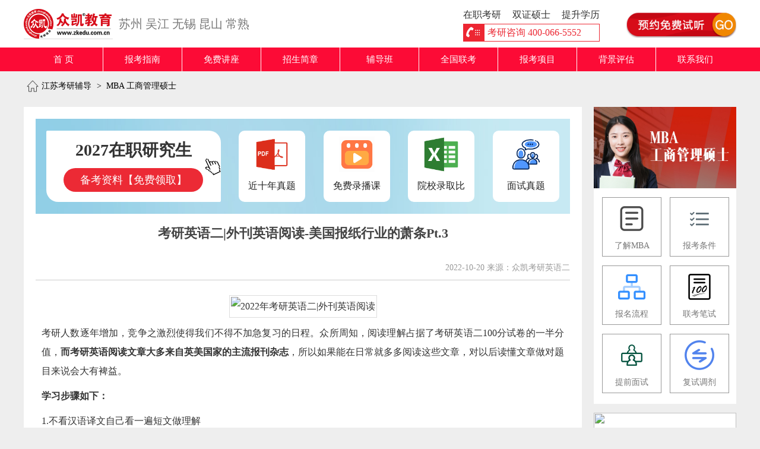

--- FILE ---
content_type: text/html; charset=utf-8
request_url: http://www.zkedu.cn/mba/4112.html
body_size: 7514
content:
<!doctype html>
<html>
<head>
<title>考研英语二|外刊英语阅读-美国报纸行业的萧条Pt.3_MBA工商管理硕士-苏州众凯MBA培训机构</title>
<meta name="description" content="考研英语二|外刊英语阅读-美国报纸行业的萧条Pt.3,2022年考研英语二|外刊英语阅读-美国报纸行业的萧条Pt.3，今日中英翻译：随着发行收益和广告收益所占比例的日趋合理,报业的经营也日趋平稳。长期以来,美国报业因过度依赖广告收益而面临发展不均衡的局面。经济合作与发展组织称:2008年,美国报业87%的盈利来自广告。而日本报业同期的比例为35%。如此看来,日本报业发展得更为稳定也就不足为奇了。" />
<meta name="keywords"           content="苏州MBA辅导,苏州EMBA培训,苏州MPAcc培训,MPA培训,MBA辅导,笔试班,面试班,上海MPA辅导,MEM培训,苏州MEM培训,苏州众凯,众凯" />
<meta name="applicable-device"  content="pc" />
<meta name="format-detection"   content="telephone=no" />
<meta name="location" content="province=江苏;city=苏州" />
<meta charset="utf-8">
<link   rel="canonical"  href="http://www.zhongkaiedu.com/mba/4112.html"  />
<link   href="/static/w/css/common.css?v=10132"              rel="stylesheet"      type="text/css" />
<link   href="/static/w/css/ads.css?v=10132"             rel="stylesheet"      type="text/css" />
<link   href="/static/w/css/shiting.css?v=10132"     	     rel="stylesheet"      type="text/css" />
<link   href="/static/w/css/information_read.css?v=10132"    rel="stylesheet"      type="text/css" />
<script src="/static/w/js/jquery.js"                    type="text/javascript"></script>
<script src="/static/w/lib/layer/layer.js"              type="text/javascript"></script>
<script src="/static/w/js/shiting.js?v=10132"                   type="text/javascript"></script>
<script src="/static/w/js/ads.js?v=10132"                   type="text/javascript"></script>
<script src="/static/w/js/common.js?v=10132"                    type="text/javascript"></script>
</head>
<body>
<!-- header -->
<div id="header">
<div class="header_main">
  <div class="logo"> <a href="/" title="江苏MBA培训辅导">
    <h2>江苏MBA培训辅导</h2>
    </a></div>
    <div class="slogn"><a href="/suzhouyuanqu/mba.html" title="苏州MBA培训">苏州</a> <a href="/wujiang/mba.html" title="吴江MBA培训">吴江</a> <a href="http://wuxi.zkedu.cn" title="无锡MBA培训">无锡</a> <a href="/kunshan/mba.html" title="昆山MBA培训">昆山</a> <a href="/changshu/mba.html" title="常熟MBA培训">常熟</a></div>
  <div class="service">
      <ul class="tel">
        <li><span>在职考研</span> <span>双证硕士</span> <span>提升学历</span></li>
        <li>考研咨询 400-066-5552 </li>
      </ul>
      <div class="stbutton"><a href="/peixunban.html"><img src="/static/w/images/common/stbutton.gif" width="185"  height="44"  /></a> </div>
    </div>
 </div>
</div>
<!-- nav -->
<div id="nav">
  <ul>
   <li ><a rel="nofollow" href="/">首 页</a></li>
      <li ><a title="报考指南"    href="/condition.html">报考指南</a>
      <li ><a href="/jiangzuo.html">免费讲座</a></li>
      <li ><a href="/zhaosheng/2025.html">招生简章</a></li>
      <li class="kcsub"><a title="联考笔试班" href="/kecheng.html">辅导班</a>
      <dl class="kcsublist">
        <dd><a title="联考笔试班" href="/kecheng.html">联考笔试班</a></dd>
        <dd><a title="提前面试班" href="/interview.html">提前面试班</a></dd>
        <dd><a title="复试班"        href="/kaoyanfushi.html">复试班</a></dd>
        <dd><a title="MPAcc复试辅导"  href="/mpacc_fushi.html">MPAcc复试班</a></dd>
        <dd><a title="直播网络班" href="/online.html" >直播网络班</a></dd>
        <dd><a title="全年集训" href="/jixunying.html">全年集训</a></dd>
        <dd><a title="2026开班计划"   href="/peixunban.html">2026开班计划</a></dd>
      </dl>
    </li>
     <li ><a title="全国联考" href="/liankao.html">全国联考</a></li>
     <li  class="kcsub"><a title="MBA" href="/mba.html">报考项目</a> 
        <dl class="kcsublist kaoyan">
            <dd><a title="MBA" href="/mba.html">MBA</a></dd>
            <dd><a title="MPAcc" href="/mpacc.html">MPAcc</a></dd>
            <dd><a title="MEM" href="/mem.html" >MEM</a></dd>
            <dd><a title="EMBA"   href="/emba.html">EMBA</a></dd>
            <dd><a title="MPA" href="/mpa.html" >MPA</a></dd>
          </dl>
   </li>
   <li ><a rel="nofollow" title="背景评估" href="/assess.html">背景评估</a></li>
   <li ><a title="联系我们"  href="/about.html">联系我们</a></li>
  </ul>
</div>
<div class="crumbs">
  <ul>
    <li><a  href="/" title="江苏考研辅导">江苏考研辅导</a></li>
    <span>></span>
    <li><a title="MBA 工商管理硕士" href="/mba.html">MBA 工商管理硕士</a></li>
      </ul>
</div>
<div id="container">
  <div class="main">
     <div class="freedown">
   <a href="javascript:openWinSt('2027年考研备考资料及在线试听课程','免费领取')" rel="nofollow" title="2027在职研究生备考资料【免费领取】">
    <ul>
        <li><b>2027在职研究生</b> <br /><span>备考资料【免费领取】</span></li>
        <li><img alt="近十年真题" src="/static/w/images/download/pdf.png" width="60" height="60" /><br />近十年真题</li>
        <li><img alt="免费录播课" src="/static/w/images/download/video.png" width="60" height="60" /><br />免费录播课</li>
        <li><img alt="院校录取比" src="/static/w/images/download/xlsx.png" width="60" height="60" /><br />院校录取比</li>
        <li><img alt="面试真题" src="/static/w/images/download/mianshi.png" width="60" height="60" /><br />面试真题</li>
    </ul>
    </a>
</div>
     <h1>考研英语二|外刊英语阅读-美国报纸行业的萧条Pt.3</h1>
    <div class="source">2022-10-20  来源：众凯考研英语二</div>
    <div class="content"> <p align="center">
	<img src="https://static.zkedu.com.cn/upload/img/20220801/20220801100351_31329.jpg" title="2022年考研英语二|外刊英语阅读" alt="2022年考研英语二|外刊英语阅读" /> 
</p>
<p>
	考研人数逐年增加，竞争之激烈使得我们不得不加急复习的日程。众所周知，阅读理解占据了考研英语二100分试卷的一半分值，<strong>而考研英语阅读文章大多来自英美国家的主流报刊杂志</strong>，所以如果能在日常就多多阅读这些文章，对以后读懂文章做对题目来说会大有裨益。
</p>
<p>
	<strong>学习步骤如下：</strong> 
</p>
<p>
	1.不看汉语译文自己看一遍短文做理解
</p>
<p>
	2.看汉语译文比对自己理解的意思与之出入
</p>
<p>
	3.强化记忆重点单词（以记忆其汉语意思为主）
</p>
<hr />
<p>
	Newspapers are becoming more balanced businesses, with a healthier mix of revenues from readers and advertisers. American papers have long been highly unusual in their reliance on ads. Fully 87% of their revenues came from advertising in 2008, according to the Organization for Economic Cooperation &amp; Development (OECD). In Japan the proportion is 35% .Not surprisingly, Japanese newspapers are much more stable.
</p>
<p>
	<strong>短文翻译</strong> 
</p>
<p>
	随着发行收益和广告收益所占比例的日趋合理,报业的经营也日趋平稳。长期以来,美国报业因过度依赖广告收益而面临发展不均衡的局面。经济合作与发展组织称:2008年,美国报业87%的盈利来自广告。而日本报业同期的比例为35%。如此看来,日本报业发展得更为稳定也就不足为奇了。
</p>
<p>
	<strong>核心单词一览</strong> 
</p>
<p align="center">
	<img src="https://static.zkedu.com.cn/upload/img/20221020/20221020103441_63350.jpg" title="2022年考研英语二|外刊英语阅读-美国报纸行业的萧条Pt.3" alt="2022年考研英语二|外刊英语阅读-美国报纸行业的萧条Pt.3" />
</p>
<p>
	真题练习
</p>
<p>
	*一定要做题哦
</p>
<p>
	28. Compared with their American counterparts, Japanese newspapers are much more stable because they_____.
</p>
<p>
	[A] have more sources of revenue
</p>
<p>
	[B] have more balanced newsrooms
</p>
<p>
	[C] are less dependent on advertising
</p>
<p>
	[D] are less affected by readership
</p>
<p>
	题目解析
</p>
<p>
	28.【解析】根据题干定位到原文第四段。第二句提到“美国报业的畸形发展是因为它过多地依赖广告收益”，第三句以87%的具体数据来补充说明，第四句提到日本的数据仅为35%。通过两国的数据比较可以看出日本报业对广告的依赖度显然比美国小的多，由此带来的结果是题干提出的结果“难怪，日本报业更稳定”。反过来理解，日本报业更稳定的原因就是“对广告的依赖小”，因此C项正确。就日本的报业状况而言，原文的信息仅提到其广告收入的比例，及由此带来的稳定性，选项 A、B、D 的内容并未提及，属于无中生有。
</p>
<p>
	<br />
</p> </div>
    <div class="tag">
        <dl>
        <dt> 文章标签 </dt>
        <dd>
                   <a href="/tag/1.html" title="英语">英语</a>
                   <a href="/tag/5.html" title="联考笔试">联考笔试</a>
                   <a href="/tag/24.html" title="英语阅读">英语阅读</a>
       
        </dd>
        </dl>
    </div>
    <div  class="relevant">
      <h2>相关阅读</h2>
      <ul>
                <li><a title="考研英语二|外刊英语阅读-美国报纸行业的萧条Pt.4" href="/mba/4120.html">考研英语二|外刊英语阅读-美国报纸行业的萧条Pt.4</a></li>
                <li><a title="考研英语二|外刊英语阅读-美国报纸行业的萧条Pt.3" href="/mba/4112.html">考研英语二|外刊英语阅读-美国报纸行业的萧条Pt.3</a></li>
                <li><a title="考研英语二|外刊英语阅读-美国报纸行业的萧条Pt.2" href="/mba/4103.html">考研英语二|外刊英语阅读-美国报纸行业的萧条Pt.2</a></li>
                <li><a title="考研英语二|外刊英语阅读-美国报纸行业的萧条Pt.1" href="/mba/4016.html">考研英语二|外刊英语阅读-美国报纸行业的萧条Pt.1</a></li>
              </ul>
    </div>
    <div class="next">
      <ul>
                <li>上一篇：<a title="2022年大连理工大学（在职和全日制）研究生招生人数、分数线、学费汇总" href="/mba/4113.html">2022年大连理工大学（在职和全日制）研究生招生人数、分数线、学费汇总</a></li>
                <li>下一篇：<a title="199管综数学专题训练&mdash;判断位置关系（第六期）" href="/mba/4111.html">199管综数学专题训练&mdash;判断位置关系（第六期）</a></li>
              </ul>
    </div>
  </div>
  <div class="sidebar">
    <dl class="special">
            <dt><a href="/mba.html" title="MBA工商管理硕士"><img  alt="MBA工商管理硕士" src="/static/w/images/mba/left_banner.jpg" width="240" height="137" /></a></dt>
      <dd><a   href="javascript:openChat();" rel="nofollow"><img src="/static/w/images/information/item/1.png" width="50" height="50"><br>
        了解MBA</a></dd>
      <dd><a   href="javascript:openChat();" rel="nofollow"><img src="/static/w/images/information/item/2.png" width="50" height="50"><br>
        报考条件</a></dd>
      <dd><a  href="/mba/286.html" ><img src="/static/w/images/information/item/3.png" width="50" height="50"><br>
        报名流程</a></dd>
      <dd><a  href="/mba/284.html" ><img src="/static/w/images/information/item/4.png" width="50" height="50"><br>
        联考笔试</a></dd>
      <dd><a  href="/mba/3393.html" ><img src="/static/w/images/information/item/5.png" width="50" height="50"><br>
        提前面试</a></dd>
      <dd><a  href="/mba/2930.html" ><img src="/static/w/images/information/item/6.png" width="50" height="50"><br>
        复试调剂</a></dd>
          </dl>
        <div class="ads"> <a  href="/activity/536.html" title="2024入学MBA/MEM提前面试开班 |面试拿优秀，轻松进名校！" target="_blank"><img src="http://static.zkedu.com.cn/upload/img/20210420/a7b03892f433f704e4ee2272cec479e2.png" width="240" height="335"></a> </div>
        <div class="hot">
      <dl class="tag">
        <dt>热门标签</dt>
		<dd>
                <a title="联考笔试" href="/tag/5.html">联考笔试</a>
                <a title="英语" href="/tag/1.html">英语</a>
                <a title="招生简章" href="/tag/8.html">招生简章</a>
                <a title="分数线" href="/tag/9.html">分数线</a>
                <a title="复试" href="/tag/15.html">复试</a>
                <a title="提前面试" href="/tag/6.html">提前面试</a>
                <a title="数学" href="/tag/2.html">数学</a>
                <a title="英语阅读" href="/tag/24.html">英语阅读</a>
                <a title="交大" href="/tag/10.html">交大</a>
                <a title="老徐讲联考" href="/tag/37.html">老徐讲联考</a>
                <a title="上财" href="/tag/17.html">上财</a>
                <a title="经验分享" href="/tag/7.html">经验分享</a>
                <a title="复旦" href="/tag/11.html">复旦</a>
                <a title="同济" href="/tag/12.html">同济</a>
                <a title="考研指导" href="/tag/25.html">考研指导</a>
                <a title="华理" href="/tag/13.html">华理</a>
                <a title="安泰" href="/tag/19.html">安泰</a>
                <a title="学费" href="/tag/16.html">学费</a>
                <a title="上大" href="/tag/21.html">上大</a>
                <a title="高金" href="/tag/18.html">高金</a>
                <a title="写作" href="/tag/4.html">写作</a>
                <a title="华师大" href="/tag/29.html">华师大</a>
                <a title="东华" href="/tag/26.html">东华</a>
                <a title="逻辑" href="/tag/3.html">逻辑</a>
                <a title="调剂" href="/tag/20.html">调剂</a>
                <a title="英语小作文" href="/tag/22.html">英语小作文</a>
                <a title="南京大学" href="/tag/30.html">南京大学</a>
                <a title="报考条件" href="/tag/14.html">报考条件</a>
                <a title="面试真题" href="/tag/39.html">面试真题</a>
                <a title="东南大学" href="/tag/31.html">东南大学</a>
                <a title="复试政治" href="/tag/38.html">复试政治</a>
                <a title="英语大作文 " href="/tag/23.html">英语大作文 </a>
                <a title="高校宣讲会" href="/tag/28.html">高校宣讲会</a>
                <a title="考研调剂" href="/tag/27.html">考研调剂</a>
                <a title="河海大学" href="/tag/32.html">河海大学</a>
                <a title="考研培训" href="/tag/40.html">考研培训</a>
        		</dd>
      </dl>
    </div>
    <div class="hot">
      <dl>
        <dt>热门院校</dt>
        <dd><a href="/jiaotongdaxue_mba.html" title="上海交通大学">上海交通大学</a></dd>
        <dd><a href="/saif_mba.html" title="上海交大高级金融学院">上海交大高级金融学院</a></dd>
        <dd><a href="/antai_mba.html" title="上海交通大学安泰经管学院">上海交通大学安泰经管学院</a></dd>
        <dd><a href="/tongji_mba.html" title="同济大学">同济大学</a></dd>
        <dd><a href="/fanhai_mba.html" title="复旦大学泛海国际金融学院">复旦大学泛海国际金融学院</a></dd>
        <dd><a href="/fudan_mba.html" title="复旦大学管理学院">复旦大学管理学院</a></dd>
        <dd><a href="/huadongligong_mba.html" title="华东理工大学">华东理工大学</a></dd>
        <dd><a href="/shanghaidaxue_mba.html" title="上海大学">上海大学</a></dd>
        <dd><a href="/shanghaihaishi_mba.html" title="上海海事大学">上海海事大学</a></dd>
        <dd><a href="/shanghaiduiwai_mba.html" title="上海对外经贸大学">上海对外经贸大学</a></dd>
        <dd><a href="/shanghaicaijing_mba.html" title="上海财经大学">上海财经大学</a></dd>
        <dd><a href="/donghua_mba.html" title="东华大学">东华大学</a></dd>
        <dd><a href="/shanghailigong_mba.html" title="上海理工大学">上海理工大学</a></dd>
      </dl>
    </div>
  </div>
</div>
 
<div class="contact">
     <h2>免费专业咨询 <span>MBA/MPA/MPAcc/EMBA/MEM在职硕士辅导专家</span></h2>
    <ul>
    <li class="left">
      <dl>
        <dt><img src="/static/w/images/common/weixinchat.jpg" width="150" height="150"> <br />
          线上客服微信号<br />
          考研顾问 王老师</dt>
        <dd>
          <p onClick="openChat()" title="联系客服">在线客服</p>
          <p>400-066-5552</p>
        </dd>
      </dl>
    </li>
    <li class="right">
      <div id="apply">
        <form class="shiting_form"  action="/shiting.html" method="post">
          <dl>
            <dd><span class="n">姓名：</span>
              <input type="text" id="name" name="name" class="input" maxlength="20">
            </dd>
            <dd><span  class="m">手机：</span>
              <input type="text" id="mobile" name="mobile" class="input" maxlength="11">
            </dd>
            <dd><span  class="c">报考：</span>
              <div  class="coursename input" status="0">MBA</div>
            </dd>
            <div class="courselist">
              <ul>
                <li c="1"  class="select">MBA</li>
                <li c="2">EMBA</li>
                <li c="3">MPA</li>
                <li c="4">MPAcc</li>
                <li c="5">MEM</li>
                <li c="9">其他</li>
              </ul>
            </div>
            <dd class="button">
              <input name="course" type="hidden" value="1">
              <input name="stbut" id="stbut" value="快速咨询" type="submit">
              <input type="hidden" name="__token__" value="eb0b07590a663192fdb923aa8b17fd5c" /> </dd>
          </dl>
        </form>
      </div>
    </li>
  </ul>
</div>
<div id="adswin">
  <dl>
    <dt><a href="/kecheng.html" title="查看课程"><img alt="查看课程" src="/static/w/images/ads/adsitem.jpg" width="600" height="80"></a></dt>
    <dd class="ads">
      <ul class="enter">

         <li><a href="/kecheng.html" title="了解详情">笔试班</a></li>
         <li><a href="/interview.html" title="了解详情">面试班</a></li>
         <li><a href="/kaoyanfushi.html" title="了解详情">复试班</a></li>
      </ul>
      <ul class="act">
                <li><a  title="苏州市区MBA/MEM/MPA/MPAcc英语公开课" href="/activity/609.html" target="_blank">【01-26 公开课】 苏州市区MBA/MEM/MPA/MPAcc英语公开课</a></li>
                <li><a  title="2024入学MBA/MEM提前面试开班 |面试拿优秀，轻松进名校！" href="/activity/536.html" target="_blank">【01-31 新开班】 2024入学MBA/MEM提前面试开班 |面试拿优秀，轻松进名校！</a></li>
                <li><a  title="2025入学苏州园区校区-雏鹰班开班" href="/activity/788.html" target="_blank">【01-31 新开班】 2025入学苏州园区校区-雏鹰班开班</a></li>
               </ul>
    </dd>
    <dd>
      <ul class="botton">
        <li onClick="adsOpenChat()">免费预约</li>
        <li onClick="closeAdsWin()">稍后再说</li>
      </ul>
    </dd>
  </dl>
</div>
<div id="quickentry">
  <div class="topimg"><img src="/static/w/images/common/topimg_hot.png" width="70" height="65" /></div>
  <ul>
   <li><a title="免费领取" href="javascript:openWinSt('历年考研真题及备考资料','免费领取')" rel="nofollow"><img src="/static/w/images/common/quickentry_item4.png" width=20 height="20" /><br />
      历年真题</a></li>
    <li><a title="免费试听" href="javascript:openWinSt('2023年辅导课程及报考咨询','免费预约')" ><img src="/static/w/images/common/quickentry_item1.png" width=20 height="20" /><br />
      免费试听</a></li>
    <li><img alt="报考专业" src="/static/w/images/common/quickentry_item7.png" width="20" height="20" /><br />
      报考专业 <span class="zy">
      <dd><a title="MBA"    href="/mba.html">MBA 工商管理硕士</a></dd>
      <dd><a title="MPAcc"  href="/mpacc.html">MPAcc 会计专业硕士</a></dd>
      <dd><a title="MEM"    href="/mem.html" >MEM 工程管理硕士</a></dd>
      <dd><a title="EMBA"   href="/emba.html">EMBA 高级工商管理</a></dd>
      <dd><a title="MPA"    href="/mpa.html" >MPA 公共管理硕士</a></dd>
      </span> </li>
    <li><a title="高校讲座" href="/jiangzuo.html"><img src="/static/w/images/common/quickentry_item2.png" width=20 height="20" /><br />
      高校讲座</a></li>
    <li><img alt="班级类型" src="/static/w/images/common/quickentry_item3.png" width=20 height="20" /><br />班级类型
    <span class="zy">
         <dd><a title="联考笔试班"    href="/kecheng.html">联考笔试班</a></dd>
         <dd><a title="提前面试班"    href="/interview.html">提前面试班</a></dd>
         <dd><a title="考后复试班"    href="/kaoyanfushi.html">考后复试班</a></dd>
         <dd><a title="网络直播班"    href="/online.html">网络直播班</a></dd>
         <dd><a title="冲刺集训营"    href="/index/camp/index.html">冲刺集训营</a></dd>
      </span>
    </li>
    <li><a title="在线客服" href="javascript:openChat()" rel="nofollow"><img src="/static/w/images/common/quickentry_item5.png" width=20 height="20" /><br />
      在线客服</a></li>
    <li><img alt="关注官方公众号" src="/static/w/images/common/quickentry_item6.png" width="20" height="20" /><br />
      客服微信 <span class="wx"><img alt="考研顾问 顾老师" src="/static/w/images/common/weixinchat.jpg" width="150" height="150" /><br />
      考研顾问 顾老师</span></li>
  </ul>
</div>

<div id="footerouter">
  <div class="footer_nav">
    <ul>
      <li><a title="上海考研笔试辅导班" href="/kecheng.html">笔试班</a></li>
      <li><a title="上海考研面试辅导班" href="/interview.html">面试班</a></li>
      <li><a title="关于我们" href="/about.html">关于我们</a></li>
      <li><a title="苏州MBA培训" href="/suzhouyuanqu/mba.html" >苏州校区</a> </li>
      <li><a title="吴江MBA培训" href="/wujiang/mba.html">吴江校区</a> </li>
      <li><a title="无锡MBA培训" href="http://wuxi.zkedu.cn">无锡校区</a> </li>
      <li><a title="昆山MBA培训" href="/kunshan/mba.html">昆山校区</a> </li>
      <li><a title="常熟MBA培训" href="/changshu/mba.html">常熟校区</a></li>
      <li><a title="MPAcc报考网" href="http://www.mpacc.net"   target="_blank">MPAcc报考网</a></li>
      <li><a title="MEM报考网"   href="http://www.mem.com.cn"  target="_blank">MEM报考网</a></li>
       <li><a title="联系我们"   href="/lianxi.html">联系我们</a></li>
      <li><a title="网站地图"    href="/sitemap.html">网站地图</a></li>
    </ul>
  </div>
  <div id="footer">
    <div class="tel"> 苏州众凯联系电话 <b>400-066-5552</b>
      <h3>20年管理类联考 | MBA MPAcc EMBA MEM MPA | 辅导培训机构</h3>
    </div>
    <div class="service">
      <dl class="address">
        <dt>联系电话  400-066-5552 / 0512-62890733 /  15850056242 (夜间热线)</dt>
                <dd>苏州 / 苏州园区 | 东平街260号国创大厦5楼515室(苏州大学旁)</dd>
                <dd>苏州 / 苏州市区 | 苏州广济南路19号西城永捷广场15楼1509室</dd>
                <dd>苏州 / 苏州吴江 | 吴江经济技术开发区商会大厦(吴江区)18楼</dd>
                <dd>苏州 / 苏州新区 | 苏州新区滨河路1701号</dd>
                <dd>无锡 / 无锡校区 | 中山路359号东方广场B座9楼B单元</dd>
                <dd>昆山 / 昆山校区 | 昆山市虹桥路101号</dd>
                <dd>苏州 / 常熟校区 | 常熟市环城北路24号2楼</dd>
              </dl>
      <dl class="qcpde">
        <dt><img alt="客服微信号" src="/static/w/images/common/weixinchat.jpg" width="100" height="100" /></dt>
        <dd>线上客服微信号<br />
          <b>考研顾问 申老师</b></dd>
      </dl>
      <dl class="qcpde">
        <dt><img alt="请关注众凯教育公众号" src="/static/w/images/common/weixin.jpg" width="100" height="100" /></dt>
        <dd>关注官方公众号<br />
          <b>众凯教育</b></dd>
      </dl>
    </div>
    <div id="copyright"> 版权所有   上海众凯教育信息咨询有限公司苏州分公司 © 2006-2026 <a rel="nofollow" href="https://beian.miit.gov.cn/">沪ICP备17010572号-1</a>
    
          <a rel="nofollow" href="https://beian.mps.gov.cn/#/query/webSearch" target="_blank"> 
     <img alt="沪公网安备" src="/static/w/images/common/gh.png" width="15" height="15" />
     沪公网安备31011002007758号</a>
          
     
    </div>
  </div>
</div>
<span style="display:none;"><script>
var _hmt = _hmt || [];
(function() {
  var hm = document.createElement("script");
  hm.src = "https://hm.baidu.com/hm.js?945e5e3985544749dfb62780840338d3";
  var s = document.getElementsByTagName("script")[0]; 
  s.parentNode.insertBefore(hm, s);
})();
</script> <script type="text/javascript" src="https://s4.cnzz.com/z_stat.php?id=1261900923&web_id=1261900923"></script>
<script>(function() {var _53code = document.createElement("script");_53code.src = "https://tb.53kf.com/code/code/10017955/3";var s = document.getElementsByTagName("script")[0]; s.parentNode.insertBefore(_53code, s);})();</script>
<script>
var _hmt = _hmt || [];
(function() {
  var hm = document.createElement("script");
  hm.src = "https://hm.baidu.com/hm.js?86b98c9162dc2095deb207e6964c93b4";
  var s = document.getElementsByTagName("script")[0]; 
  s.parentNode.insertBefore(hm, s);
})();
</script></span>
</body>
</html>

--- FILE ---
content_type: text/css
request_url: http://www.zkedu.cn/static/w/css/ads.css?v=10132
body_size: 755
content:
/*  adswin */

#adswin {
	width: 600px;
	height: 400px;
	background: #fff;
	position: fixed;
	top: 50%;
	left: 50%;
	margin-left: -300px;
	margin-top: -170px;
	z-index: 80;
	border: #ddd solid 5px;
	display:none;
}
#adswin dt {
	width: 600px;
	height: 80px;
	position: relative;
}
#adswin dd {
	width: 600px;
	height: 40px;
	background: #fff;
}
#adswin dd.ads {
	height: 270px;
}
#adswin ul.enter {
	width: 530px;
	margin: 0 auto;
	height: 45px;
	padding: 10px 0 0 0;
	display: flex;
	justify-content: space-between;
}
#adswin ul.enter li a {
	color: #fff;
	display: block;
	width: 100%;
	height: 100%;
	font-size:16px;
}
#adswin ul.enter li a:hover {
	font-size: 18px;
}
#adswin ul.enter li {
	width: 150px;
	height: 35px;
	line-height: 35px;
	text-align: center;
	border-radius: 5px 10px 5px 10px;
}



 

#adswin ul.enter li:nth-child(1){background:linear-gradient(#FFD6C6, #FFECE5);}

#adswin ul.enter li:nth-child(1) a {color: #F4632D;}


#adswin ul.enter li:nth-child(2){background:linear-gradient(#D3E0FF, #E3EBFC);}

#adswin ul.enter li:nth-child(2) a {color: #2759D1;}



#adswin ul.enter li:nth-child(3){background:linear-gradient(#D9CCFF, #ECE7FC);}

#adswin ul.enter li:nth-child(3) a {color: #6A3FEE;}


#adswin ul.act {
	width: 530px;
	margin: 0 auto;
	height: 205px;
	background: #f3f3f3;
	border-radius: 10px;
}
#adswin ul.act li {
	height: 38px;
	line-height: 38px;
	overflow: hidden;
	font-size: 14px;
	padding: 0 10px;
}
#adswin ul.act li a {
	color: #222;
}
#adswin ul.act li a:hover {
	color: #F30;
}
/* 文字样式 */
#adswin ul.act li a.color1 {
	color: #3E79B5;
}
#adswin ul.act li a.color2 {
	color: #AF6E00;
}
#adswin ul.act li a.color3 {
	color: #1191e0;
}
#adswin ul.act li a.color4 {
	color: #ea4137;
}
#adswin ul.act li a.color5 {
	font-weight: bold;
}
#adswin ul.botton {
	width: 540px;
	height: 40px;
	margin: 0 auto;
}
#adswin ul.botton li {
	float: right;
	width: 140px;
	height: 35px;
	line-height: 35px;
	text-align: center;
	border: #EC2A35 solid 1px;
	box-sizing: border-box;
	border-radius: 5px;
	color: #EC2A35;
	cursor: pointer;
	font-size: 18px;
}
#adswin ul.botton a {
	color: #fff;
	display: block;
	width: 100%;
	height: 100%;
}
#adswin ul.botton li:nth-child(1) {
	margin: 0 0 0 35px;
	background: #EC2A35;
	color: #fff;
}


--- FILE ---
content_type: application/javascript; charset=utf-8
request_url: http://www.zkedu.cn/static/w/js/ads.js?v=10132
body_size: 299
content:
$(window).load(function(){  
 
  _initAds();
 
});


function _initAds(){
	 
	   setTimeout(function(){  $("#adswin").show();},5000);
	   
}



function closeAdsWin(){
	
  	 $("#adswin").hide(); 
	
}

function adsOpenChat(){
	
      openChat();

      closeAdsWin();
	  
}

--- FILE ---
content_type: application/javascript; charset=utf-8
request_url: http://www.zkedu.cn/static/w/js/common.js?v=10132
body_size: 2494
content:
$(window).load(function(){  
 
     _initQuick();
	 
	 _initEducation();
	 
     _initFullPlan();

});




// 全年班级
function _initFullPlan(){

    $("#full_plan .item li").hover(function(){
	
	      // 当前
		  $("#full_plan .item li").removeClass("curr");
		  
		  $(this).addClass("curr");
		  
		  $type   =  $(this).attr("type");
		  
		   
		  // 院校信息
		  $("#full_plan dl").hide();
		   
	      $("#full_plan #type_"+$type).show();
	})

}




function openChat(){ 
	
    layer.open({
      type: 2,
	  title:false,
      shadeClose: true,
	  closeBtn:0,
      skin: 'layui-layer-rim', //加上边框
      area : ['680px' , '530px'],
      content: 'https://tb.53kf.com/code/client/10017955/3'
    });
 
}



function openMaps($code){
	
	layer.open({
					 	type: 2,
					 	title: "校区地址",
					 	skin: 'layui-layer-rim', //加上边框
						shadeClose: true,
						area: ['800px', '500px'],
					 	content: '/maps/'+$code
	});

}


function _initQuick(){

  	  var winHeight = $(document).height();
	  
	  var maxHeight = winHeight-800; 

	  $(window).scroll(function() {
    
			var scrollY = $(document).scrollTop();  // 获取垂直滚动的距离，即滚动了多少
			
	
			if (scrollY > 250 && scrollY<=maxHeight){ //如果滚动距离大于550px则隐藏，否则删除隐藏类
				
				$("#quickentry").show();
			} 
			else {
				$("#quickentry").hide();
			}
       });
}



function openPlayer($vid,$title){

	layer.open({
					 	type: 2,
					 	title: $title,
					 	skin: 'layui-layer-rim', //加上边框
						shadeClose: true,
						area: ['650px', '500px'],
					 	content: '/videoplayer/'+$vid+'.html'
    });
}

// 弹窗预约试听
function  openWinSt($title='',$but=''){

  	layer.open({
					 	type: 2,
						title:false,
						shadeClose: true,
						skin: 'layui-layer-rim', //加上边框
						closeBtn:0,
						area: ['650px', '400px'],
					 	content: '/shiting/win.html?title='+$title+'&but='+$but
    });
	
}



function _initEducation(){


    $("#common_education .edu_item li").hover(function(){
	
	      $dept   =  $(this).attr("dept");
		  
	      // 当前
		  $("#common_education .edu_item li").removeClass("curr");
		  
		  $(this).addClass("curr");
		  
		   
		  // 院校信息
		  $("#common_education .edu_list").hide();
		   
	      $("#edu_"+$dept).show();
	
	
	})
 
}

